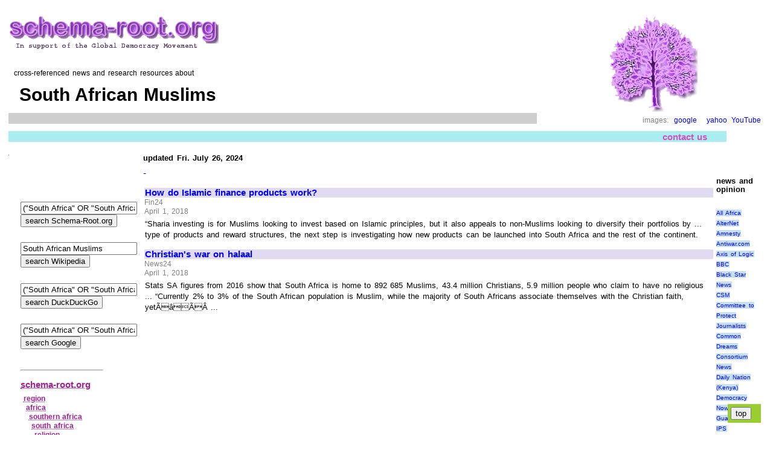

--- FILE ---
content_type: text/html; charset=UTF-8
request_url: http://www.schema-root.org/region/africa/southern_africa/south_africa/religion/muslim/
body_size: 28821
content:
 
<!DOCTYPE HTML>
<head>
<meta name="viewport" content="width=device-width, initial-scale=1.0">
<meta http-equiv="Content-Type" content="text/html; charset=UTF-8">
<meta name="robots" content="index,all">
<meta name="keywords" content="news, current, recent, south, african, religion, churches, is, africa, muslims">
<meta name="description" content="Cross-linked news, and information resources about South African Muslims">
<META name="verify-v1" content="EtTP1UHb2+Z3p+BfDkqOBiD/Ra3piwJwJ4GB5KtDNA8=" >
<link rel="stylesheet" href="https://schema-root.org/schema-root.org.css" type="text/css">
<link rel="shortcut icon" href="/favicon.ico">
<title>South African Muslims, Schema-Root news</title>

 <script type="text/javascript">
  var _gaq = _gaq || [];
  _gaq.push(['_setAccount', 'UA-254644-1']);
  _gaq.push(['_trackPageview']);
  (function() {
    var ga = document.createElement('script'); ga.type = 'text/javascript'; ga.async = true;
    ga.src = ('https:' == document.location.protocol ? 'https://ssl' : 'http://www') + '.google-analytics.com/ga.js';
    var s = document.getElementsByTagName('script')[0]; s.parentNode.insertBefore(ga, s);
  })();
</script>

<script async src="//pagead2.googlesyndication.com/pagead/js/adsbygoogle.js"></script>
<script>
  (adsbygoogle = window.adsbygoogle || []).push({
    google_ad_client: "ca-pub-8039327629711915",
    enable_page_level_ads: true
  });
</script>
 
</head><body itemscope itemtype="https://schema.org/WebPage"> 
 <div style="align:right;">
  <table style="border-spacing:10px;">    <tr>     <td>           <table style="width:100%;">       <tr>
       <td style="text-align:left; vertical-align:left; width:70%">
        
        <div id="top">        
        
                   <a class="image" href="/">
          <img src="/schema-root.org.logo4c.gif" alt="Schema-Root.org logo" title="cross-referenced encyclopedia of current events">
          </a>
                    <p>&nbsp;
          <div class="small">
            &nbsp;&nbsp;cross-referenced news and research resources about
          </div>
                   <h1 class="dark" style="padding:8px;"  >
         &nbsp;South African Muslims         </h1>
         
      
         
         <div class="blurb">
          <div class="column">
           <p>
                     </div> 
         </div>   
        </div>
       </td>        
       <td style="align:center; vertical-align:middle; width:30%">
         
         <div class="center"><img src="/tree3.gif" alt="Schema-Root.org logo" ></div>
         <div class=attribution style="text-align:right; text-size:18px;">
images:&nbsp;
<a title="search Google Images for South African Muslims" href="http://images.google.com/images?hl=en&amp;lr=lang_en&amp;ie=ISO-8859-1&amp;q=%22South%20African%20Muslims%22" target="_blank">google</a>
&nbsp;
<a title="search Yahoo Images for South African Muslims" href="http://images.search.yahoo.com/search/images?ei=ISO-8859-1&amp;fr=sfp&amp;p=%22South%20African%20Muslims%22" target="_blank">yahoo</a>

<a title="search YouTube for South African Muslims" href="http://www.youtube.com/results?search_query=South%20African%20Muslims&amp;aq=f%22" target="_blank">YouTube</a>
</div>
       </td>       </tr>
     </table>      
     <table style="width:95%">       <tr>        <td style="align:right">
        <div class="navbar">
          
<a title="email the editor" class=navbar 
href="mailto:%3c%65%64%69%74%6f%72%40%73%63%68%65%6d%61%2d%72%6f%6f%74%2e%6f%72%67%3e?subject=page%20id:10259%20South%20African%20Muslims">contact us</a>

        </div>
       </td>
      </tr>      </table>  
     <table>       <tr>        <td style="vertical-align:top; width:15%" >
        <img src="/spacer_1.gif" alt="spacer">
       </td>
              <td style="vertical-align:top; align:left; background-color:white" rowspan="2">
         <table>
          <tr>
           <td style="vertical-align:top; align:left">
             

<table>
 <tr>
  <td style="vertical-align:top; align:left">
 
  <div>
   <h4 id="news">updated Fri. July 26, 2024</h4><div class=small>


</div><span style="color:#0000bb;">-</span><!-- news item 1 --> 
  <div itemscope itemtype="http://schema.org/NewsArticle">
  <div class="left">
   <a href="https://www.fin24.com/Money/Investments/how-do-islamic-finance-products-work-20180331" target="_blank"  >How do Islamic finance products work?</a>
   </div>
   <div class="dateline" itemprop="dateline">
   Fin24   </div><div class="dateline" >
   April 1, 2018   </div><div class="right">
   &#8220;Sharia investing is for Muslims looking to invest based on Islamic principles, but it also appeals to non-Muslims looking to diversify their portfolios by ... type of products and reward structures, the next step is investigating how new products can be launched into South Africa and the rest of the continent.    </div>
   </div>
   <!-- news item 2 --> 
  <div itemscope itemtype="http://schema.org/NewsArticle">
  <div class="left">
   <a href="https://www.news24.com/SouthAfrica/News/christians-war-on-halaal-20180401-2" target="_blank"  >Christian's war on halaal</a>
   </div>
   <div class="dateline" itemprop="dateline">
   News24   </div><div class="dateline" >
   April 1, 2018   </div><div class="right">
   Stats SA figures from 2016 show that South Africa is home to 892 685 Muslims, 43.4 million Christians, 5.9 million people who claim to have no religious ... &#8220;Currently 2% to 3% of the South African population is Muslim, while the majority of South Africans associate themselves with the Christian faith, yetÃâÃÂ ...    </div>
   </div>
    <p>
 

<script async src="http://pagead2.googlesyndication.com/pagead/js/adsbygoogle.js"></script>
<!-- 20130807 -->
<ins class="adsbygoogle"
     style="display:inline-block;width:336px;height:280px"
     data-ad-client="ca-pub-8039327629711915"
     data-ad-slot="4396205099"></ins>
<script>
(adsbygoogle = window.adsbygoogle || []).push({});
</script>






 <p>
 
<!-- news item 3 -->
 
  <div itemscope itemtype="http://schema.org/NewsArticle">
  <div class="left">
   <a href="https://www.dailysabah.com/feature/2018/03/31/association-of-muslim-schools-interfaith-education-awards" target="_blank"  >Association of Muslim schools' interfaith education awards</a>
   </div>
   <div class="dateline" itemprop="dateline">
   Daily Sabah   </div><div class="dateline" >
   March 31, 2018   </div><div class="right">
   The Association of Muslim Schools was established in the late 1980s. However, this was not in the U.K., but in Durban, South Africa. The impetus for establishing AMS was that Islamic or Muslim Schools had a need for guidance. Such guidance would help the schools better create a curriculum that wouldÃâÃÂ ...    </div>
   </div>
   <!-- news item 4 --> 
  <div itemscope itemtype="http://schema.org/NewsArticle">
  <div class="left">
   <a href="https://www.jns.org/cape-town-imam-calls-on-all-muslims-free-people-worldwide-to-support-jihad-in-palestine/" target="_blank"  >Cape Town imam calls on all Muslims, free people to support jihad ...</a>
   </div>
   <div class="dateline" itemprop="dateline">
   JNS.org   </div><div class="dateline" >
   March 29, 2018   </div><div class="right">
   Cape Town Imam Riyaad Fataar Calls on All Muslims, Free People Worldwide to Support Jihad in PalestineIn a Friday sermon delivered at the Masjid Al Furqaan in Cape Town, South Africa, Sheikh Riyaad Fataar said that the Al-Aqsa Mosque was "slipping from the hands of the Islamic nation... becauseÃâÃÂ ...    </div>
   </div>
   <!-- news item 5 --> 
  <div itemscope itemtype="http://schema.org/NewsArticle">
  <div class="left">
   <a href="https://www.clevelandjewishnews.com/news/world_news/cape-town-imam-calls-on-all-muslims-free-people-worldwide/article_33a78181-111d-55df-8631-1c00a82e8d20.html" target="_blank"  >Cape Town imam calls on all Muslims, free people worldwide to ...</a>
   </div>
   <div class="dateline" itemprop="dateline">
   Cleveland Jewish News   </div><div class="dateline" >
   March 29, 2018   </div><div class="right">
   Quoting Saladin and saying that Muslims &#8220;are staying in Jihad in order to get rid of the Zionist occupier,&#8221; Sheikh Fataar, who is the Deputy President of the Muslim Judicial Council of South Africa and the imam of the Husami Masjid in Cravenby, a suburb of Cape Town, called upon all Muslims in the world toÃâÃÂ ...    </div>
   </div>
   <!-- news item 6 --> 
  <div itemscope itemtype="http://schema.org/NewsArticle">
  <div class="left">
   <a href="https://www.dailymaverick.co.za/article/2018-03-08-syria-ramaphosa-government-pressured-by-activists-to-take-a-moral-stand/" target="_blank"  >Syria: Ramaphosa government pressured by activists to take a ...</a>
   </div>
   <div class="dateline" itemprop="dateline">
   Daily Maverick   </div><div class="dateline" >
   March 8, 2018   </div><div class="right">
   South African human rights activists have written an open letter to President Cyril Ramaphosa, slamming South Africa's &#8220;shocking disregard for the loss ... it is supported by Jamiatul Ulama South Africa, Palestinian Solidarity Alliance, Muslim Lawyer's Association, Polokwane Muslim Trust Welfare Fund andÃâÃÂ ...    </div>
   </div>
    <p>
 

<script async src="http://pagead2.googlesyndication.com/pagead/js/adsbygoogle.js"></script>
<!-- 20130807 -->
<ins class="adsbygoogle"
     style="display:inline-block;width:336px;height:280px"
     data-ad-client="ca-pub-8039327629711915"
     data-ad-slot="4396205099"></ins>
<script>
(adsbygoogle = window.adsbygoogle || []).push({});
</script>






 <p>
 
<!-- news item 7 -->
 
  <div itemscope itemtype="http://schema.org/NewsArticle">
  <div class="left">
   <a href="https://www.salaamgateway.com/en/story/uae_bans_meat_imports_from_south_africa-SALAAM08032018030300/" target="_blank"  >UAE bans meat imports from South Africa</a>
   </div>
   <div class="dateline" itemprop="dateline">
   Salaam Gateway   </div><div class="dateline" >
   March 8, 2018   </div><div class="right">
   The Ministry of Climate Change and Environment (MOCCAE) is taking precautionary measures against meat products imported from South Africa. ... "Local authorities should step up screening of South African meat and its products and ensure that only safe-to-consume meat is available in the UAE market.    </div>
   </div>
   <!-- news item 8 --> 
  <div itemscope itemtype="http://schema.org/NewsArticle">
  <div class="left">
   <a href="https://www.enca.com/south-africa/affidavit-reveals-chilling-details-of-plot-to-kidnap-and-kill-a-british-couple" target="_blank"  >Affidavit reveals chilling details of plot to kidnap and kill British couple</a>
   </div>
   <div class="dateline" itemprop="dateline">
   eNCA   </div><div class="dateline" >
   March 7, 2018   </div><div class="right">
   While the couple has yet to be found, this is the first indication that the duel South African-British passport holders may no longer be alive, although ... Sayefudeen Del Vecchio, 37, and Fatima Patel, 27, who are married under traditional Islamic law, and 19-year-old Thembamandla Xulu - who lived with theÃâÃÂ ...    </div>
   </div>
   <!-- news item 9 --> 
  <div itemscope itemtype="http://schema.org/NewsArticle">
  <div class="left">
   <a href="https://www.fin24.com/Economy/sa-plans-return-to-islamic-market-to-plug-budget-gap-20180306" target="_blank"  >SA plans return to Islamic bond market to plug budget gap</a>
   </div>
   <div class="dateline" itemprop="dateline">
   Fin24   </div><div class="dateline" >
   March 7, 2018   </div><div class="right">
   Since South Africa tested the market, Nigeria and Kenya have also sold sovereign dollar-denominated sukuk. While much of the uptake for the Islamic bonds is expected to be from foreign investors, there is local appetite for Islamic investments too. South Africa has a sizable minority Muslim population.    </div>
   </div>
   <!-- news item 10 --> 
  <div itemscope itemtype="http://schema.org/NewsArticle">
  <div class="left">
   <a href="https://www.telegraph.co.uk/news/2018/03/06/isil-kidnappers-planned-kill-missing-british-couple-missing/" target="_blank"  >'Isil kidnappers planned to kill' missing British couple missing in ...</a>
   </div>
   <div class="dateline" itemprop="dateline">
   Telegraph.co.uk   </div><div class="dateline" >
   March 7, 2018   </div><div class="right">
   The alleged kidnappers of a British couple who went missing in South Africa plotted to kill the "infidel non-believers" in an Islamic state-inspired plot. Rodney, 74, and Rachel Saunders, 63, went missing on February 12 near the Bivane dam in the north of KwaZulu-Natal province, reportedly after assistingÃâÃÂ ...    </div>
   </div>
    <p>
 

<script async src="http://pagead2.googlesyndication.com/pagead/js/adsbygoogle.js"></script>
<!-- 20130807 -->
<ins class="adsbygoogle"
     style="display:inline-block;width:336px;height:280px"
     data-ad-client="ca-pub-8039327629711915"
     data-ad-slot="4396205099"></ins>
<script>
(adsbygoogle = window.adsbygoogle || []).push({});
</script>






 <p>
 
<!-- news item 11 -->
 
  <div itemscope itemtype="http://schema.org/NewsArticle">
  <div class="left">
   <a href="https://face2faceafrica.com/article/south-africa-yet-legalize-muslim-marriages" target="_blank"  >Why is South Africa yet to legalize Muslim marriages?</a>
   </div>
   <div class="dateline" itemprop="dateline">
   Face2Face Africa   </div><div class="dateline" >
   March 5, 2018   </div><div class="right">
   The South African High Court is set to issue a ruling on a case filed by the Women's Legal Center (WLC) in 2014, a non-profit law organization assisting women with legal services in South Africa, demanding legal recognition of Islamic marriages. In the suit, WLC accuses the South African government ofÃâÃÂ ...    </div>
   </div>
   <!-- news item 12 --> 
  <div itemscope itemtype="http://schema.org/NewsArticle">
  <div class="left">
   <a href="http://www.bbc.co.uk/news/world-africa-43245135" target="_blank"  >The mystery of the horticulturalists missing in South Africa</a>
   </div>
   <div class="dateline" itemprop="dateline">
   BBC News   </div><div class="dateline" >
   March 2, 2018   </div><div class="right">
   South African police are asking the public for help in finding a missing couple who were kidnapped last month in a case with suspected links to the Islamic State group (IS). Rodney Saunders, 73, and his wife Rachel, 64, have dual South African and British citizenship. Three suspects have been remandedÃâÃÂ ...    </div>
   </div>
   <!-- news item 13 --> 
  <div itemscope itemtype="http://schema.org/NewsArticle">
  <div class="left">
   <a href="http://www.livemint.com/Politics/QnXEjCjgGE19S9gB2DAXWO/Islamic-Statelinked-Indianorigin-woman-partner-held-in-So.html" target="_blank"  >Islamic State-linked Indian-origin woman, partner held in South Africa</a>
   </div>
   <div class="dateline" itemprop="dateline">
   Livemint   </div><div class="dateline" >
   February 25, 2018   </div><div class="right">
   The incident had prompted the British government to issue a travel advisory about possible terrorist attacks on foreign nationals in South Africa, but local Muslim organisations have dismissed this as an &#8220;overreaction&#8221;. Ebrahim Deen of the Afro-Middle East Centre told the weekly that South African MuslimsÃâÃÂ ...    </div>
   </div>
   <!-- news item 14 --> 
  <div itemscope itemtype="http://schema.org/NewsArticle">
  <div class="left">
   <a href="http://www.africanews.com/2018/02/23/is-south-africa-at-risk-of-islamic-state-attacks/" target="_blank"  >Is South Africa at risk of Islamic State attacks?</a>
   </div>
   <div class="dateline" itemprop="dateline">
   africanews   </div><div class="dateline" >
   February 23, 2018   </div><div class="right">
   The couple, a 74-year-old man who moved from Britain to South Africa in the 1970s and his South African-born wife, 63, both have British and South African nationalities. Security officials and experts say there are no known Islamist militant groups operating in South Africa, where Muslims make up less thanÃâÃÂ ...    </div>
   </div>
   <!-- news item 15 --> 
  <div itemscope itemtype="http://schema.org/NewsArticle">
  <div class="left">
   <a href="http://www.bbc.com/news/world-africa-43245135" target="_blank"  >The mystery of the horticulturalists missing in South Africa</a>
   </div>
   <div class="dateline" itemprop="dateline">
   BBC News   </div><div class="dateline" >
   December 31, 1999   </div><div class="right">
   South African police are asking the public for help in finding a missing couple who were kidnapped last month in a case with suspected links to the Islamic State group (IS). Rodney Saunders, 73, and his wife Rachel, 64, have dual South African and British citizenship. Three suspects have been remandedÃâÃÂ ...    </div>
   </div>
   <!-- news item 16 --> 
  <div itemscope itemtype="http://schema.org/NewsArticle">
  <div class="left">
   <a href="https://www.raconteur.net/finance/africa-new-frontier-islamic-banking" target="_blank"  >Africa: a new frontier for Islamic banking</a>
   </div>
   <div class="dateline" itemprop="dateline">
   Raconteur   </div><div class="dateline" >
   December 31, 1999   </div><div class="right">
   Now this growth is also being fuelled by demand from Africa's 250 million Muslims in the continent where Islamic banking first put down roots 55 years ago. Regulatory body ... Growth could also be limited in countries such as Kenya and South Africa, where Muslim populations are smaller. Yet Mr ObieroÃâÃÂ ...    </div>
   </div>
   <p>
<hr>

  </div>
 </td>
 <td style="vertical-align:top; align:left">

 
<p>
<p>
 <div itemscope itemtype="http://schema.org/WPAdBlock">
   </div>
 
<div itemscope itemtype="http://schema.org/WPAdBlock">
 </div>
 
<p>&nbsp;
<h4>news and opinion</h4>
<div class="small_open">
   <br>
  <a class="blue" href="http://allafrica.com/latest/" target="_blank" rel="nofollow">All Africa</a>
    <br>
  <a class="blue" href="https://www.alternet.org/" target="_blank" rel="nofollow">AlterNet</a>
    <br>
  <a class="blue" href="http://news.amnesty.org/" target="_blank" rel="nofollow">Amnesty</a>
    <br>
  <a class="blue" href="http://antiwar.com" target="_blank" rel="nofollow">Antiwar.com</a>
    <br>
  <a class="blue" href="http://www.axisoflogic.com/" target="_blank" rel="nofollow">Axis of Logic</a>
    <br>
  <a class="blue" href="https://news.bbc.co.uk/" target="_blank" rel="nofollow">BBC</a>
    <br>
  <a class="blue" href="https://blackstarnews.com/" target="_blank" rel="nofollow">Black Star News</a>
    <br>
  <a class="blue" href="https://www.csmonitor.com" target="_blank" rel="nofollow">CSM</a>
    <br>
  <a class="blue" href="http://www.cpj.org/" target="_blank" rel="nofollow">Committee to Protect Journalists</a>
    <br>
  <a class="blue" href="https://www.commondreams.org" target="_blank" rel="nofollow">Common Dreams</a>
    <br>
  <a class="blue" href="http://www.consortiumnews.com/" target="_blank" rel="nofollow">Consortium News</a>
    <br>
  <a class="blue" href="http://www.nationmedia.com" target="_blank" rel="nofollow">Daily Nation (Kenya)</a>
    <br>
  <a class="blue" href="https://www.democracynow.org/" target="_blank" rel="nofollow">Democracy Now</a>
    <br>
  <a class="blue" href="https://www.guardian.co.uk/worldlatest/" target="_blank" rel="nofollow">Guardian</a>
    <br>
  <a class="blue" href="https://www.ipsnews.net/" target="_blank" rel="nofollow">IPS</a>
    <br>
  <a class="blue" href="http://www.iwpr.net" target="_blank" rel="nofollow">IWPR</a>
    <br>
  <a class="blue" href="https://independent.co.u" target="_blank" rel="nofollow">Independent</a>
    <br>
  <a class="blue" href="https://mediamatters.org" target="_blank" rel="nofollow">Media Matters</a>
    <br>
  <a class="blue" href="https://miamiherald.com" target="_blank" rel="nofollow">Miami Herald</a>
    <br>
  <a class="blue" href="https://www.mintpressnews.com/" target="_blank" rel="nofollow">Mint Press News</a>
    <br>
  <a class="blue" href="http://www.myantiwar.org/" target="_blank" rel="nofollow">MyAntiwar</a>
    <br>
  <a class="blue" href="https://www.newsiness.com/" target="_blank" rel="nofollow">NEWSiness</a>
    <br>
  <a class="blue" href="https://newsjunkiepost.com/category/world-news/" target="_blank" rel="nofollow">News Junkie</a>
    <br>
  <a class="blue" href="https://www.newsmax.com/" target="_blank" rel="nofollow">NewsMax.com</a>
    <br>
  <a class="blue" href="https://oilprice.com" target="_blank" rel="nofollow">OilPrice</a>
    <br>
  <a class="blue" href="https://opednews.com/" target="_blank" rel="nofollow">OpEdNews</a>
    <br>
  <a class="blue" href="http://www.pambazuka.org" target="_blank" rel="nofollow">Pambazuka News</a>
    <br>
  <a class="blue" href="https://readersupportednews.org/" target="_blank" rel="nofollow">Reader Supported News</a>
    <br>
  <a class="blue" href="https://therealnews.com" target="_blank" rel="nofollow">Real News</a>
    <br>
  <a class="blue" href="https://uk.reuters.com/home" target="_blank" rel="nofollow">Reuters</a>
    <br>
  <a class="blue" href="https://www.scoop.co.nz" target="_blank" rel="nofollow">Scoop</a>
    <br>
  <a class="blue" href="http://news.scotsman.com/international.cfm" target="_blank" rel="nofollow">Scotsman</a>
    <br>
  <a class="blue" href="https://seattletimes.nwsource.com/html/nationworld/" target="_blank" rel="nofollow">Seattle Times</a>
    <br>
  <a class="blue" href="http://www.eastandard.net" target="_blank" rel="nofollow">The Standard (Kenya)</a>
    <br>
  <a class="blue" href="https://www.towardfreedom.com/" target="_blank" rel="nofollow">Toward Freedom</a>
    <br>
  <a class="blue" href="https://www.un.org/news/" target="_blank" rel="nofollow">UN News Center</a>
    <br>
  <a class="blue" href="https://www.upi.com/" target="_blank" rel="nofollow">UPI</a>
    <br>
  <a class="blue" href="https://www.washingtonpost.com/wp-dyn/world/" target="_blank" rel="nofollow">Wash. Post</a>
    <br>
  <a class="blue" href="https://wikileaks.org/" target="_blank" rel="nofollow">WikiLeaks</a>
    <br>
  <a class="blue" href="https://en.wikinews.org/wiki/Main_Page" target="_blank" rel="nofollow">WikiNews</a>
    <br>
  <a class="blue" href="https://www.worldpress.org/" target="_blank" rel="nofollow">World Press Review</a>
    <br>
  <a class="blue" href="http://www.worldpress.org/africa.htm" target="_blank" rel="nofollow">World Press Review/Africa</a>
  </div> 
</td>
</tr>
</table>
  <div class="floating-menu" >
   <a href="#top"><button>top</button></a>  
  </div>
           </td>
          </tr>
         </table>
        </td>
       </tr>
       <tr>
        <td style="vertical-align:top; width:10%" >
                  <div class=column>
          



<div style="align:left;">
<form action="https://schema-root.org/region/africa/southern_africa/south_africa/religion/muslim/?search" id="cse-search-box1">
  <div>
    <input type="hidden" name="cx" value="partner-pub-8039327629711915:cscz7pcdion" >
    <input type="hidden" name="cof" value="FORID:10" >
    <input type="hidden" name="ie" value="UTF-8" >
    <input type="text" name="q" size="22" maxlength="255" value="(&quot;South Africa&quot; OR &quot;South African&quot;) AND (Muslim OR Islam OR Islamic OR Muslims)" >
    <br> 
    <input type="submit" name="sa" value="search Schema-Root.org" title="search this site for South African Muslims " >
  </div>
</form>
<script type="text/javascript" src="https://www.google.com/coop/cse/brand?form=cse-search-box&amp;lang=en"></script>
</div>
<p>&nbsp;

<div style="align:left;">
<form action="https://en.wikipedia.org/w/index.php" id="searchform" target="_blank">
<input type="hidden" value="Special:Search" name="title" />
<input type="text" value="South African Muslims" name="search" size="22" maxlength="255" />
<br>
<input type="submit" name="go" value="search Wikipedia" title="search Wikipedia for South African Muslims " id="searchButton" class="searchButton" />
</form>
</div>
<p>&nbsp;



<div style="align:left;">
<form action="https://duckduckgo.com" target="_blank" method="get">
  <div>
    <input type="text" name="q" size="22" maxlength="255" value="(&quot;South Africa&quot; OR &quot;South African&quot;) AND (Muslim OR Islam OR Islamic OR Muslims)" >
    <br> 
    <input type="submit" value="search DuckDuckGo" title="use DuckDuckGo to search the internet for South African Muslims " >
  </div>
</form>
</div>
<p>&nbsp;

<div style="align:left;">
<form action="https://schema-root.org/region/africa/southern_africa/south_africa/religion/muslim/?search" id="cse-search-box2">
  <div>
    <input type="hidden" name="cx" value="partner-pub-8039327629711915:hq5qe6-hyb1" />
    <input type="hidden" name="cof" value="FORID:10" />
    <input type="hidden" name="ie" value="UTF-8" />
    <input type="text" name="q" size="22" maxlength="255" value="(&quot;South Africa&quot; OR &quot;South African&quot;) AND (Muslim OR Islam OR Islamic OR Muslims)" >
     <br>
    <input type="submit" name="sa" value="search Google" title="use Google to search the internet for South African Muslims " />
  </div>
</form>
<script type="text/javascript" src="https://www.google.com/coop/cse/brand?form=cse-search-box&amp;lang=en"></script>
</div>
<p>&nbsp;










          <hr>
          <div class="schema" itemscope itemtype="https://schema.org/SiteNavigationElement">
            <h3><a class="internal" href="/" title="encyclopedia of current events">schema-root.org</a></h3>
 
<div>&nbsp;<a class="internal"  title="Schema-Root newsfeed for world regions" href="/region/">region</a></div>
<div>&nbsp;&nbsp;<a class="internal"  title="Schema-Root newsfeed for Africa" href="/region/africa/">africa</a></div>
<div>&nbsp;&nbsp;&nbsp;<a class="internal"  title="Schema-Root newsfeed for Southern Africa" href="/region/africa/southern_africa/">southern&nbsp;africa</a></div>
<div>&nbsp;&nbsp;&nbsp;&nbsp;<a class="internal"  title="Schema-Root newsfeed for South Africa" href="/region/africa/southern_africa/south_africa/">south&nbsp;africa</a></div>
<div>&nbsp;&nbsp;&nbsp;&nbsp;&nbsp;<a class="internal"  title="Schema-Root newsfeed for South African religion" href="/region/africa/southern_africa/south_africa/religion/">religion</a></div>
<div>&nbsp;&nbsp;&nbsp;&nbsp;&nbsp;&nbsp;<span class="highlight"><b>&nbsp;muslim</b></span></div>
<hr><b>South African religion:</b>
<br>
<div>&nbsp;&nbsp;&nbsp;&nbsp;&nbsp;&nbsp;&nbsp;<a class="internal" href="/region/africa/southern_africa/south_africa/religion/ecumenical/" title="Schema-Root newsfeed for ecumenical religion in South Africa">ecumenical</a></div>

<div>&nbsp;&nbsp;&nbsp;&nbsp;&nbsp;&nbsp;<span class="highlight">&nbsp;<b>muslim</b></span></div>
            <hr>
            cross-references for
            <br><b>muslim:</b>
            <p>
            <div class="indent outdent">    
             
<div><a class="internal" href="/people/political/activists/religious/islamic/" title="Schema-Root newsfeed for Islamic activists">Islamic activists</a></div>
<div><a class="internal" href="/people/societies/control/government/forms/republic/islamic/" title="Schema-Root newsfeed for Islamic republics">Islamic republics</a></div>
<div><a class="internal" href="/military/soldiers/terrorists/religious/islamic/" title="Schema-Root newsfeed for Islamic terrorists">Islamic terrorists</a></div>
<div><a class="internal" href="/region/africa/north_africa/egypt/people/religion/islam/" title="Schema-Root newsfeed for Egypt and Islam">Islam in Egypt</a></div>
<div><a class="internal" href="/people/religion/islam/" title="Schema-Root newsfeed for Islam">Islam</a></div>
<div><a class="internal" href="/people/religion/islam/muslims/" title="Schema-Root newsfeed for Muslims">Muslims</a></div>
<div><span class="highlight"><b>South African Muslims</b></span></div>
<div><a class="internal" href="/region/americas/north_america/usa/people/religion/muslims/" title="Schema-Root newsfeed for American Muslims">US Muslims</a></div>            </div>
                       </div>           </div> 
          
          
            
          
                 
         </td> 
        </tr>        </table>
       

      </td>
     </tr>
    </table>
   </div>
    </body>
 </html>
 

--- FILE ---
content_type: text/html; charset=utf-8
request_url: https://www.google.com/recaptcha/api2/aframe
body_size: 182
content:
<!DOCTYPE HTML><html><head><meta http-equiv="content-type" content="text/html; charset=UTF-8"></head><body><script nonce="Ru7-iZobJTYbi2NwVr0yCg">/** Anti-fraud and anti-abuse applications only. See google.com/recaptcha */ try{var clients={'sodar':'https://pagead2.googlesyndication.com/pagead/sodar?'};window.addEventListener("message",function(a){try{if(a.source===window.parent){var b=JSON.parse(a.data);var c=clients[b['id']];if(c){var d=document.createElement('img');d.src=c+b['params']+'&rc='+(localStorage.getItem("rc::a")?sessionStorage.getItem("rc::b"):"");window.document.body.appendChild(d);sessionStorage.setItem("rc::e",parseInt(sessionStorage.getItem("rc::e")||0)+1);localStorage.setItem("rc::h",'1766553221205');}}}catch(b){}});window.parent.postMessage("_grecaptcha_ready", "*");}catch(b){}</script></body></html>

--- FILE ---
content_type: text/css
request_url: https://schema-root.org/schema-root.org.css
body_size: 14263
content:
div.floating-menu {
    font-family: sans-serif;
    background: yellowgreen;
    padding: 5px;
    width: 45px;
    z-index: 100;
    position: fixed;
    bottom: 20px;
    right: 20px;
  }




img {
  max-width: 100%;
  padding: 0;
}

@media screen and (min-width:480px) and (max-width:800px) {
  /* Target landscape smartphones, portrait tablets, narrow desktops

  */
}

@media screen and (max-width:479px) {
  /* Target portrait smartphones */
}





img.center {
 display: block;
 margin-left: auto;
 margin-right: auto; 
}      

div.center {
 margin-left: auto;
 margin-right: auto;
 text-align:center;
}

.strong {
 font-weight: bolder;  
}   



q* {
margin:0;
padding:0;
}

body {
/* Tell NS4 to ignore these styles*/
/*/*/
border-top-width: .1em ;
border-right-width: .3em ;
border-bottom-width: 1em ;
border-left-width: .3em ;

padding: 0;

word-spacing: 0.1em;
line-height : 1.2em ;
vertical-align: middle;

margin-left: 0%;
margin-right: 0%;
font-family: sans-serif;
color: black;
/*background: #d0d0d0 ;*/
background: #ffffff ;
background-attachment: fixed;
background-repeat: no-repeat;
}


.callout {
   
vertical-align: super ;
font-size: 75%;
   
}   


a {
text-decoration: none;
color: #0000ff;
background-color: transparent;
margin-right: .1em ;
padding-right: .1em ;
}

a:link {
color: #0000ff;
background-color: transparent;
}

a:visited {
color: #008020;
background-color: transparent;
}

a:active {
color: #000000;
background-color: #ff0000;
}

a:hover,a:focus {
color: #0000ff;
background: #ffff00 ;
text-decoration: underline ;
}




a.shaded {
text-decoration: none;
background-color: #c5e0f1;
}

a.normal {
color: #0000ff;
background-color: transparent;
}

a.blue {
text-decoration: none;
background-color: #c5e0f1;
}

a.blue:active {
background-color: #c5e0f1;
}

a.blue:hover {
color: #0000ff;
background: #ffff00 ;
text-decoration: underline ;
}

a.navbar {
color:  #d050c0;
font-weight: 600 ;
padding: .1em 1em .1em 1em;
background-color: transparent;
text-decoration: none ;
}

a.navbar:active {
color: #000000;
font-weight: 600 ;
background-color: transparent;
}

a.navbar:hover {
color: #d050c0;
font-weight: 600 ;
background-color: transparent;
text-decoration: none ;
}

A.navbar:visited {
color:  #d050c0;  
font-weight: 600 ;
background-color: transparent;
text-decoration: none ;
}

A.violet {
text-decoration: none;
background-color: #dbc5fa ;
}

A.violet:active {
background-color: #c5e0f1;
}

A.violet:hover {
color: #0000ff;
background: #ffff00 ;
text-decoration: underline ;
}

A.tan {
text-decoration: none;
background-color: #e6ce97;
}

A.light {
text-decoration: none;
color: #bfbbd8;
background-color: transparent;
}

A.light:hover {
color: #0000ff;
background: #ffff00 ;
text-decoration: underline ;
}

a.internal {
color:  #a02090;
font-weight: 700 ;
background-color: transparent;
text-decoration: underline ;
text-decoration-style: dotted;
}

a.internal:visited {
color:  #357719;
 font-weight: 700 ;
background-color: transparent;
text-decoration: underline ;
text-decoration-style: dotted;
}

a.internal:active {
color: #000000;
background-color: #ff0000;
text-decoration: underline ;
text-decoration-style: dotted;
}

a.internal:hover {
color: #bb26bf;
background: #ffff00 ;
text-decoration: underline ;
}

a.internalbold {
font-weight: 700 ;
color:  #b030a0;
background-color: transparent;
text-decoration: underline ;
text-decoration-style: dotted;
}

a.internalbold:visited {
font-weight: 700 ;
color:  #a02090;
background-color: transparent;
text-decoration: underline ;
text-decoration-style: dotted;
}

A.internalbold:hover {
color: #bb26bf;
background: #ffff00 ;
text-decoration: underline ;
}

a.image {
color:  #e0e0e0;
font-weight: 700 ;
background-color: transparent;
text-decoration: none ;
}

A.image:hover {
color: #e0e0e0;
background: #ffff00 ;
}

a.invisible {
color:  #e0dbf0;
background-color: transparent;
text-decoration: none ;
}

A.invisible:active {
color: #e0dbf0;
background-color: transparent;
}

A.invisible:hover {
color: #e0dbf0;
background-color: transparent ;
text-decoration: none ;
}

A.invisible:visited {
color:  #e0dbf0;  
background-color: transparent;
text-decoration: none ;
}

table {
}

tr {
}

td , th {
 margin: 0;
 padding: 1px;
}

h1 , h2 , h3 , h4 , h5 , h6 {
 line-height: 1.1em;
 color: #000000;
 background: transparent;
 vertical-align: middle;
 margin: 0 0 0 0;
}

h1 {
 font-size:30px;  
 padding:15px;
}

/* inline_small, div.right, and p (next 3) are seeking a compromise for best fit */

h1.inline_small {
 display:inline;
 font-family: Verdana, Arial, sans-serif;
 font-size     : 13px;  
 font-weight: 600 ;
 line-height : .6em ; /*this brings h1 in line with div.right, believe it or not.*/
 padding: 0 .2em .2em 0;
 margin : 0 ;
 vertical-align: middle;

}

h2 {
 font-size:20px;  
 padding: .5em 0 .5em 0;
}


h2.dark {
 color: #000000 ;
 padding: .5em 0 .5em 0;
}

h3 {
 font-size:15px;  
 padding: .5em 0 .5em 0;

}

h4 {
 font-size:13px;  
 padding: .5em 0 .5em 0;
}

h4.warn{
 color: #ff0000 ;  
}   

h4.safe{
 color: #00ff00 ;  
}   



div.right, .ln_item, .zf_description, .inc, .plain   {
 font-family: Verdana, Arial, sans-serif;
 vertical-align: middle;
 font-size: 13px;
 font-weight: 500 ;
 line-height : 1.4em ;
 padding: .2em .2em 0 .2em ;
 margin : 0;
 text-align: left;
}

p {
 font-family : inherit;
 font-size : inherit;
 line-height : 1.2em ;
 padding: .4em .2em 0 .2em ;
 margin : 0;
 vertical-align: middle;
} 

ul {
 margin: 0;
 padding: 5px 10px 5px 10px ;
 line-height : 1.2em ;
}

ul_small {
 margin: 0;
 padding: 8px 8px 8px 8px ;
 line-height : 1em ;
}


li {
padding: 8px 8px 8px 8px ;
 line-height: inherit;
}

.smaller {
 font-size: 92%;
 padding: 8px 8px 8px 8px ;
 
}

.tree{
 border-width:thin; 
 margin-left: 1em;
 padding: 8px 8px 8px 8px ;
 border-color: gray; 
 border-bottom-style:dotted; 
 border-left-style:dotted;
}

div.ebay_ad {
 padding: 0 ;
 margin: 0 ;
 border-width : 0;
}

div.column {
 padding: 0 0px 0 20px;
 vertical-align: top;
}

div.blurb {
line-height : 1.2em ;   
font-size     : 13px;  
margin-top    : .5em ;
padding-top   : .5em ;
padding-right : 1em ;
padding-bottom: .5em ;
padding-left  : 1em ;  
color: #000006 ;
background-color: #cfcfcf ;
}

div.t{
background-color: #aaedf0;
}

div.f{
background-color: #f3e79c;
}

div.green{
background-color: #00ff00;
}


.white{
color: #ffffff;
background-color: transparent;
text-decoration: none ;
}

.white:link {
color: #ffffff;
background-color: transparent;
text-decoration: none ;
}


.white:visited {
color: #ffffff;
background-color: transparent;
text-decoration: none ;
}

.white:active {
color: #ffffff;
background-color: transparent;
text-decoration: none ;
}

.white:hover {
color: #ffffff;
background: transparent ;
text-decoration: none ;
}

div.quotation {
margin-top    : 0em ;
padding-top   : .5em ;
padding-right : 2em ;
padding-bottom: 1em ;
padding-left  : 2em ;
background-color:   #e0dbf0  ;
}



div.s-r_ad {
margin-top    : 0em ;
padding-top   : .5em ;
padding-right : 1em ;
padding-bottom: 1em ;
padding-left  : 1em ;
background-color:   #aaedf0  ;

}

div.ad1 {
margin-top    : 0em ;
padding-top   : .5em ;
padding-right : 1em ;
padding-bottom: 1em ;
padding-left  : 1em ;
background-color:   #edaaf0  ;
text-align:center;
}

div.ad2 {
margin-top    : 0em ;
padding-top   : .5em ;
padding-right : 1em ;
padding-bottom: 1em ;
padding-left  : 1em ;
background-color:   #edf0aa  ;
text-align:center;
}

div.ad3 {
margin-top    : 0em ;
padding-top   : .5em ;
padding-right : 1em ;
padding-bottom: 1em ;
padding-left  : 1em ;
background-color:   #aaedf0  ;
text-align:center;
}


div.left, .ln_headline, .zf_title ,.adt {
background-color: #e0dbf0  ;
color: #606060 ;
font-size: 15px;
font-weight: 600 ;
line-height : 1.1em ;
margin-top : 1em ;
margin-bottom: .1em ;
padding-left: .1em;
padding-right: .1em;
max-width: 100%;
margin-left: .1em;
margin-right: .1em;
text-align: left;
}


div.zf_title  a {
 display: block; 
 text-decoration:none;
 margin-right: .1em;
}

div.left  a {
 display: block; 
 text-decoration:none;
 margin-right: .1em;

 }

div.resource  a {
 font-weight: 600 ;
 text-indent: -.5em;
 padding: .2em 0 0 .9em;
 display: block; 
 text-decoration:none;
}

.outdent {
 
 text-indent: -1em; 
   
}   


div.ads a {
 /* display: block; */ 
 text-decoration:none;
}

div.resource {
background-color: #ffffff  ;
color: #606060 ;
font-size: 12px;
font-weight: 600 ;
margin-top : .1em ;
margin-bottom: .1em ;
padding: 1em 0 0 1em;
max-width: 100%;
margin-left: 0em;
margin-right: .0em;
text-align: left;
}


div.subhead {
background-color:  #e0dbf0 ;
color: #606060 ;
font-size: 13px;
font-weight: 600 ;
margin-top : .4em ;
margin-bottom: .1em ;
padding-left: 0em;
padding-right: 0em;
max-width: 100%;
margin-left: 0em;
text-align: left;
}

.ln_list, .ln_link {
font-family: arial, helvetica;
font-size: 8pt;
}

div.normal {
font-size: 15px;
font-weight: 500 ;
margin-top : .1em ;
padding-bottom: .1em ;
padding-left: .1em;
padding-right: .1em;
max-width: 100%;
margin-left: .1em;
margin-right: .1em;
text-align: left;
}

div.dateline, .publication, .zf_pubdate {
color: #808080 ;
font-size: 12px;
font-weight: 500 ;
line-height : 1.1em ;
margin-top : 0em ;
margin-bottom: .2em ;
padding-left: .1em;
padding-right: .1em;
margin-left: .1em;
margin-right: .1em;
text-align: left;
}

div.attribution {
color: #808080 ;
font-size: 12px;
font-weight: 500 ;
line-height : 1.1em ;
margin-top : 0em ;
margin-bottom: 0em ;
padding: .3em ;
max-width: 100%;
margin-left: 0em;
text-align: right;
}

div.attribution_right {
color: #808080 ;
font-size: 12px;
font-weight: 500 ;
line-height : 1em ;
margin-top : 0em ;
margin-bottom: 0em ;
padding-top: 0em ;
padding-left: 0em;
padding-bottom: .5em;
padding-right: 0em;
max-width: 100%;
margin-left: 0em;
text-align: right;
}

div.small_open {
color: #000000 ;
font-size: 10px;
font-weight: 500 ;
line-height : 1.7em ;
margin-top : 0em ;
margin-bottom: 0em ;
padding-top: 0em ;
padding-left: 0em;
padding-bottom: .5em;
padding-right: 0em;
max-width: 100%;
margin-left: 0em;
}

div.navbar {
background-color: #aaedf0 ;
font-size: 15px;
font-weight: 500 ;
line-height : 1em ;
margin-top : .1em ;
margin-bottom: .1em ;
padding: .1em 1em .1em 1em;
max-width: 100%;
margin-left: 0em;
margin-right: 0em;
text-align: right;
}

div.info {
color: #808080 ;
font-size: 12px;
font-weight: 500 ;
line-height : 1em ;
margin-top : 0em ;
margin-bottom: 0em ;
padding-top: 0em ;
padding-left: 1em;
padding-bottom: .5em;
padding-right: 0em;
max-width: 100%;
margin-left: 0em;
text-align: right;
}

span.info {
color: #808080 ;
font-size: 12px;
font-weight: 500 ;
}

div.schema {
 font-size: 12px;
 font-weight: 500 ;
 line-height : 1.3em ;
 margin-top : 0em ;
 max-width: 100%;
 margin-left: 0em;
 text-align: left;
 vertical-align: top;
}

hr {
max-width: 70%;
margin:.5em 0 .5em 0;
text-align:left;

}



.inset, .indent {
margin-left: 0em;
padding-left: 2em;
padding-right: 1em;
}




pre {
font-family: monospace;
line-height: 1.0em ;
margin-top: 0;
margin-bottom: 0;
padding-top: 0;
padding-bottom: 0;
}

span.schemacolor {
color: #808040;
}

.box {
  background: transparent;
  color : #000099;
  padding : 3px;
  margin: 0px 0 0px 0;
  border-color : #c0c0c0;
  border-style : solid;
  border-width : 2px;
  }

.box_small {
  background: transparent;
  color : #000099;
  padding : 3px;
  margin: 0px 0 0px 0;
  border-color : #c0c0c0;
  border-style : solid;
  border-width : 2px;
  font-size: 12px;
  font-weight: 500 ;
  line-height : 1.3em ;
  max-width: 100%;
  text-align:center;
  }

.highlight {
background-color:#aaedf0;
}

.tight_box {
  background: transparent;
  padding : 1px;
  margin: 0px 0px 0px 0px;
  border-color : #e061d3;
  border-style : groove;
  border-width : 2px;
  }

.editor {
background-color: #ff80ff ;
}

.indexer {
background-color: #c9a8f7;
}

.session_pages {
background-color: #ffff00;
}

.searchengine, .search {
text-decoration: none;
background-color: #ffff00;
}

.watchdog {
background-color: #00ff00;
}

.log_spammer {
background-color: #0000ff;
}

.ad_indexer {
background-color: #0080c0;
}

.sr {
background-color: #80ffff;
}
.ext {
background-color: #ff0000;
color: #ffffff;
}

dt {float:left;clear:left;}
dd {float:right;clear:right;}

.center {
text-align:center
}

.small {
font-size: 12px;
font-weight: 500 ;
line-height : 1.3em ;
margin-top : 0em ;
margin-bottom: 0em ;
padding-top: 0em ;
padding-left: 0em;
padding-bottom: .2em;
padding-right: 0em;
max-width: 100%;
margin-left: 0em;
}

.small_bold {
font-size: 12px;
font-weight: 600 ;
line-height : 1.3em ;
margin-top : 0em ;
margin-bottom: 0em ;
padding-top: 0em ;
padding-left: 0em;
padding-bottom: .2em;
padding-right: 0em;
max-width: 100%;
margin-left: 0em;
}


.very_small {
font-size: 9px;
font-weight: 500 ;
line-height : 1.3em ;
margin-top : 0em ;
margin-bottom: 0em ;
padding-top: 0em ;
padding-left: 0em;
padding-bottom: .2em;
padding-right: 0em;
max-width: 100%;
margin-left: 0em;
}

.tiny {
font-size: 6px;
font-weight: 200 ;
line-height : 1em ;
margin-top : 0em ;
margin-bottom: 0em ;
padding-top: 0em ;
padding-left: 0em;
padding-bottom: 0em;
padding-right: 0em;
max-width: 100%;
margin-left: 0em;
}








.bottom {
vertical-align: middle;
}


.horizontal,.horizontal li {margin:0;padding:0;list-style-type:none;}
.horizontal {margin:10px 0;}
.horizontal li {display:inline;padding-right:25px;}

.searchword {
  background-color: #FFFF88;
}